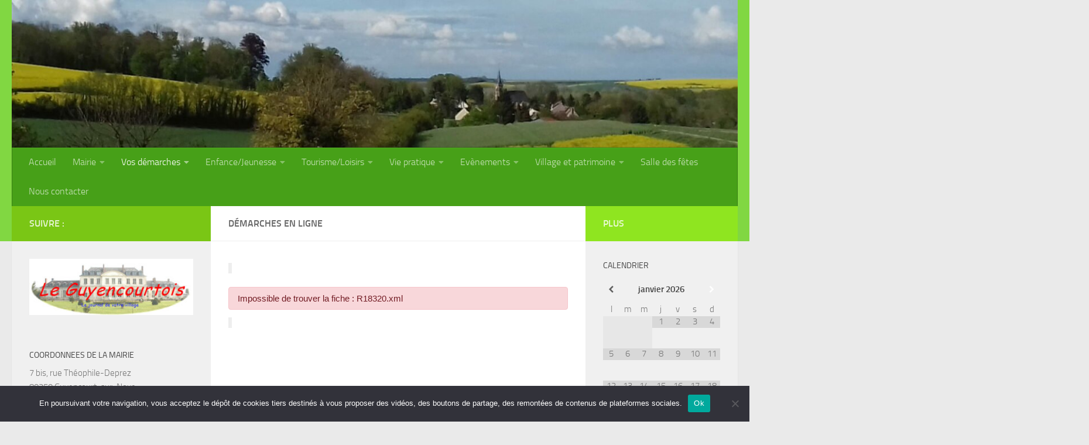

--- FILE ---
content_type: application/javascript
request_url: https://www.tameteo.com/wid_loader/66941fd70d08248144253bcba3adbcce
body_size: 171
content:
(function(w) {var d = w.document;var c = d.getElementById("cont_66941fd70d08248144253bcba3adbcce");if (c) {c.style.cssText = "width: 177px; color: #868686; background-color: #FFFFFF; border:1px solid #D6D6D6; margin: 0 auto; font-family: Roboto;";var e = d.createElement("iframe");e.style.cssText = "width:177px; color:#868686; height:205px;";e.id = "66941fd70d08248144253bcba3adbcce";e.src='https://www.tameteo.com/getwid/66941fd70d08248144253bcba3adbcce';e.frameBorder = 0;e.allowTransparency = true;e.scrolling = "no";e.name = "flipe";c.appendChild(e);}})(window);